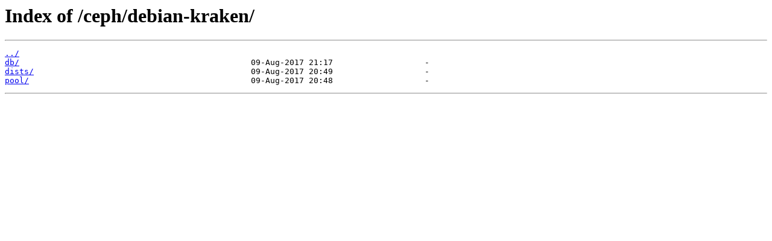

--- FILE ---
content_type: text/html; charset=utf-8
request_url: http://mirrors.pubyun.com/ceph/debian-kraken/
body_size: 209
content:
<html>
<head><title>Index of /ceph/debian-kraken/</title></head>
<body>
<h1>Index of /ceph/debian-kraken/</h1><hr><pre><a href="../">../</a>
<a href="db/">db/</a>                                                09-Aug-2017 21:17                   -
<a href="dists/">dists/</a>                                             09-Aug-2017 20:49                   -
<a href="pool/">pool/</a>                                              09-Aug-2017 20:48                   -
</pre><hr></body>
</html>
